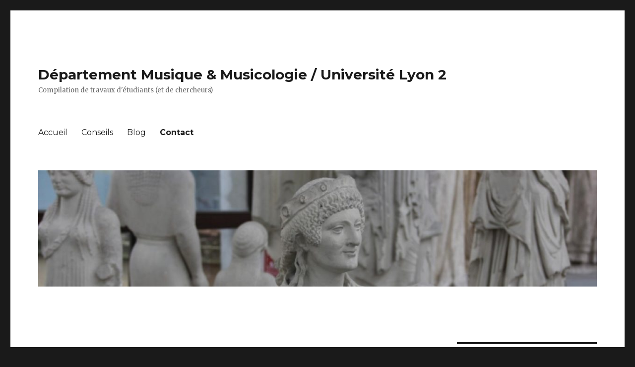

--- FILE ---
content_type: text/html; charset=UTF-8
request_url: https://sites.univ-lyon2.fr/cahiersdemusique/contact/
body_size: 22761
content:
<!DOCTYPE html>
<html lang="fr-FR" class="no-js">
<head>
	<meta charset="UTF-8">
	<meta name="viewport" content="width=device-width, initial-scale=1">
	<link rel="profile" href="https://gmpg.org/xfn/11">
		<script>(function(html){html.className = html.className.replace(/\bno-js\b/,'js')})(document.documentElement);</script>
<title>Contact &#8211; Département Musique &amp; Musicologie / Université Lyon 2</title>
<meta name='robots' content='max-image-preview:large' />
<link rel='dns-prefetch' href='//fonts.googleapis.com' />
<link rel='dns-prefetch' href='//s.w.org' />
<link href='https://fonts.gstatic.com' crossorigin rel='preconnect' />
<link rel="alternate" type="application/rss+xml" title="Département Musique &amp; Musicologie / Université Lyon 2 &raquo; Flux" href="https://sites.univ-lyon2.fr/cahiersdemusique/feed/" />
<link rel="alternate" type="application/rss+xml" title="Département Musique &amp; Musicologie / Université Lyon 2 &raquo; Flux des commentaires" href="https://sites.univ-lyon2.fr/cahiersdemusique/comments/feed/" />
		<script>
			window._wpemojiSettings = {"baseUrl":"https:\/\/s.w.org\/images\/core\/emoji\/13.1.0\/72x72\/","ext":".png","svgUrl":"https:\/\/s.w.org\/images\/core\/emoji\/13.1.0\/svg\/","svgExt":".svg","source":{"concatemoji":"https:\/\/sites.univ-lyon2.fr\/cahiersdemusique\/wp-includes\/js\/wp-emoji-release.min.js?ver=5.8.4"}};
			!function(e,a,t){var n,r,o,i=a.createElement("canvas"),p=i.getContext&&i.getContext("2d");function s(e,t){var a=String.fromCharCode;p.clearRect(0,0,i.width,i.height),p.fillText(a.apply(this,e),0,0);e=i.toDataURL();return p.clearRect(0,0,i.width,i.height),p.fillText(a.apply(this,t),0,0),e===i.toDataURL()}function c(e){var t=a.createElement("script");t.src=e,t.defer=t.type="text/javascript",a.getElementsByTagName("head")[0].appendChild(t)}for(o=Array("flag","emoji"),t.supports={everything:!0,everythingExceptFlag:!0},r=0;r<o.length;r++)t.supports[o[r]]=function(e){if(!p||!p.fillText)return!1;switch(p.textBaseline="top",p.font="600 32px Arial",e){case"flag":return s([127987,65039,8205,9895,65039],[127987,65039,8203,9895,65039])?!1:!s([55356,56826,55356,56819],[55356,56826,8203,55356,56819])&&!s([55356,57332,56128,56423,56128,56418,56128,56421,56128,56430,56128,56423,56128,56447],[55356,57332,8203,56128,56423,8203,56128,56418,8203,56128,56421,8203,56128,56430,8203,56128,56423,8203,56128,56447]);case"emoji":return!s([10084,65039,8205,55357,56613],[10084,65039,8203,55357,56613])}return!1}(o[r]),t.supports.everything=t.supports.everything&&t.supports[o[r]],"flag"!==o[r]&&(t.supports.everythingExceptFlag=t.supports.everythingExceptFlag&&t.supports[o[r]]);t.supports.everythingExceptFlag=t.supports.everythingExceptFlag&&!t.supports.flag,t.DOMReady=!1,t.readyCallback=function(){t.DOMReady=!0},t.supports.everything||(n=function(){t.readyCallback()},a.addEventListener?(a.addEventListener("DOMContentLoaded",n,!1),e.addEventListener("load",n,!1)):(e.attachEvent("onload",n),a.attachEvent("onreadystatechange",function(){"complete"===a.readyState&&t.readyCallback()})),(n=t.source||{}).concatemoji?c(n.concatemoji):n.wpemoji&&n.twemoji&&(c(n.twemoji),c(n.wpemoji)))}(window,document,window._wpemojiSettings);
		</script>
		<style>
img.wp-smiley,
img.emoji {
	display: inline !important;
	border: none !important;
	box-shadow: none !important;
	height: 1em !important;
	width: 1em !important;
	margin: 0 .07em !important;
	vertical-align: -0.1em !important;
	background: none !important;
	padding: 0 !important;
}
</style>
	<link rel='stylesheet' id='wp-block-library-css'  href='https://sites.univ-lyon2.fr/cahiersdemusique/wp-includes/css/dist/block-library/style.min.css?ver=5.8.4' media='all' />
<style id='wp-block-library-theme-inline-css'>
#start-resizable-editor-section{display:none}.wp-block-audio figcaption{color:#555;font-size:13px;text-align:center}.is-dark-theme .wp-block-audio figcaption{color:hsla(0,0%,100%,.65)}.wp-block-code{font-family:Menlo,Consolas,monaco,monospace;color:#1e1e1e;padding:.8em 1em;border:1px solid #ddd;border-radius:4px}.wp-block-embed figcaption{color:#555;font-size:13px;text-align:center}.is-dark-theme .wp-block-embed figcaption{color:hsla(0,0%,100%,.65)}.blocks-gallery-caption{color:#555;font-size:13px;text-align:center}.is-dark-theme .blocks-gallery-caption{color:hsla(0,0%,100%,.65)}.wp-block-image figcaption{color:#555;font-size:13px;text-align:center}.is-dark-theme .wp-block-image figcaption{color:hsla(0,0%,100%,.65)}.wp-block-pullquote{border-top:4px solid;border-bottom:4px solid;margin-bottom:1.75em;color:currentColor}.wp-block-pullquote__citation,.wp-block-pullquote cite,.wp-block-pullquote footer{color:currentColor;text-transform:uppercase;font-size:.8125em;font-style:normal}.wp-block-quote{border-left:.25em solid;margin:0 0 1.75em;padding-left:1em}.wp-block-quote cite,.wp-block-quote footer{color:currentColor;font-size:.8125em;position:relative;font-style:normal}.wp-block-quote.has-text-align-right{border-left:none;border-right:.25em solid;padding-left:0;padding-right:1em}.wp-block-quote.has-text-align-center{border:none;padding-left:0}.wp-block-quote.is-large,.wp-block-quote.is-style-large{border:none}.wp-block-search .wp-block-search__label{font-weight:700}.wp-block-group.has-background{padding:1.25em 2.375em;margin-top:0;margin-bottom:0}.wp-block-separator{border:none;border-bottom:2px solid;margin-left:auto;margin-right:auto;opacity:.4}.wp-block-separator:not(.is-style-wide):not(.is-style-dots){width:100px}.wp-block-separator.has-background:not(.is-style-dots){border-bottom:none;height:1px}.wp-block-separator.has-background:not(.is-style-wide):not(.is-style-dots){height:2px}.wp-block-table thead{border-bottom:3px solid}.wp-block-table tfoot{border-top:3px solid}.wp-block-table td,.wp-block-table th{padding:.5em;border:1px solid;word-break:normal}.wp-block-table figcaption{color:#555;font-size:13px;text-align:center}.is-dark-theme .wp-block-table figcaption{color:hsla(0,0%,100%,.65)}.wp-block-video figcaption{color:#555;font-size:13px;text-align:center}.is-dark-theme .wp-block-video figcaption{color:hsla(0,0%,100%,.65)}.wp-block-template-part.has-background{padding:1.25em 2.375em;margin-top:0;margin-bottom:0}#end-resizable-editor-section{display:none}
</style>
<link rel='stylesheet' id='twentysixteen-fonts-css'  href='https://fonts.googleapis.com/css?family=Merriweather%3A400%2C700%2C900%2C400italic%2C700italic%2C900italic%7CMontserrat%3A400%2C700%7CInconsolata%3A400&#038;subset=latin%2Clatin-ext&#038;display=fallback' media='all' />
<link rel='stylesheet' id='genericons-css'  href='https://sites.univ-lyon2.fr/cahiersdemusique/wp-content/themes/twentysixteen/genericons/genericons.css?ver=20201208' media='all' />
<link rel='stylesheet' id='twentysixteen-style-css'  href='https://sites.univ-lyon2.fr/cahiersdemusique/wp-content/themes/twentysixteen/style.css?ver=20201208' media='all' />
<link rel='stylesheet' id='twentysixteen-block-style-css'  href='https://sites.univ-lyon2.fr/cahiersdemusique/wp-content/themes/twentysixteen/css/blocks.css?ver=20190102' media='all' />
<!--[if lt IE 10]>
<link rel='stylesheet' id='twentysixteen-ie-css'  href='https://sites.univ-lyon2.fr/cahiersdemusique/wp-content/themes/twentysixteen/css/ie.css?ver=20170530' media='all' />
<![endif]-->
<!--[if lt IE 9]>
<link rel='stylesheet' id='twentysixteen-ie8-css'  href='https://sites.univ-lyon2.fr/cahiersdemusique/wp-content/themes/twentysixteen/css/ie8.css?ver=20170530' media='all' />
<![endif]-->
<!--[if lt IE 8]>
<link rel='stylesheet' id='twentysixteen-ie7-css'  href='https://sites.univ-lyon2.fr/cahiersdemusique/wp-content/themes/twentysixteen/css/ie7.css?ver=20170530' media='all' />
<![endif]-->
<!--[if lt IE 9]>
<script src='https://sites.univ-lyon2.fr/cahiersdemusique/wp-content/themes/twentysixteen/js/html5.js?ver=3.7.3' id='twentysixteen-html5-js'></script>
<![endif]-->
<script src='https://sites.univ-lyon2.fr/cahiersdemusique/wp-includes/js/jquery/jquery.min.js?ver=3.6.0' id='jquery-core-js'></script>
<script src='https://sites.univ-lyon2.fr/cahiersdemusique/wp-includes/js/jquery/jquery-migrate.min.js?ver=3.3.2' id='jquery-migrate-js'></script>
<link rel="https://api.w.org/" href="https://sites.univ-lyon2.fr/cahiersdemusique/wp-json/" /><link rel="alternate" type="application/json" href="https://sites.univ-lyon2.fr/cahiersdemusique/wp-json/wp/v2/pages/9" /><link rel="EditURI" type="application/rsd+xml" title="RSD" href="https://sites.univ-lyon2.fr/cahiersdemusique/xmlrpc.php?rsd" />
<link rel="wlwmanifest" type="application/wlwmanifest+xml" href="https://sites.univ-lyon2.fr/cahiersdemusique/wp-includes/wlwmanifest.xml" /> 
<meta name="generator" content="WordPress 5.8.4" />
<link rel="canonical" href="https://sites.univ-lyon2.fr/cahiersdemusique/contact/" />
<link rel='shortlink' href='https://sites.univ-lyon2.fr/cahiersdemusique/?p=9' />
<link rel="alternate" type="application/json+oembed" href="https://sites.univ-lyon2.fr/cahiersdemusique/wp-json/oembed/1.0/embed?url=https%3A%2F%2Fsites.univ-lyon2.fr%2Fcahiersdemusique%2Fcontact%2F" />
<link rel="alternate" type="text/xml+oembed" href="https://sites.univ-lyon2.fr/cahiersdemusique/wp-json/oembed/1.0/embed?url=https%3A%2F%2Fsites.univ-lyon2.fr%2Fcahiersdemusique%2Fcontact%2F&#038;format=xml" />
		<style id="wp-custom-css">
			.videomj1 {width:200px;}
.post {
	text-align: justify;
}
.zuut {
	text-align: justify;
}		</style>
		</head>

<body class="page-template-default page page-id-9 wp-embed-responsive">
<div id="page" class="site">
	<div class="site-inner">
		<a class="skip-link screen-reader-text" href="#content">Aller au contenu</a>

		<header id="masthead" class="site-header" role="banner">
			<div class="site-header-main">
				<div class="site-branding">
					
											<p class="site-title"><a href="https://sites.univ-lyon2.fr/cahiersdemusique/" rel="home">Département Musique &amp; Musicologie / Université Lyon 2</a></p>
												<p class="site-description">Compilation de travaux d&#039;étudiants (et de chercheurs)</p>
									</div><!-- .site-branding -->

									<button id="menu-toggle" class="menu-toggle">Menu</button>

					<div id="site-header-menu" class="site-header-menu">
													<nav id="site-navigation" class="main-navigation" role="navigation" aria-label="Menu principal">
								<div class="menu-menu-superieur-container"><ul id="menu-menu-superieur" class="primary-menu"><li id="menu-item-32" class="menu-item menu-item-type-custom menu-item-object-custom menu-item-32"><a>Accueil</a></li>
<li id="menu-item-38" class="menu-item menu-item-type-post_type menu-item-object-page menu-item-38"><a href="https://sites.univ-lyon2.fr/cahiersdemusique/conseils/">Conseils</a></li>
<li id="menu-item-111" class="menu-item menu-item-type-post_type menu-item-object-post menu-item-111"><a href="https://sites.univ-lyon2.fr/cahiersdemusique/bonjour-tout-le-monde/">Blog</a></li>
<li id="menu-item-40" class="menu-item menu-item-type-post_type menu-item-object-page current-menu-item page_item page-item-9 current_page_item menu-item-40"><a href="https://sites.univ-lyon2.fr/cahiersdemusique/contact/" aria-current="page">Contact</a></li>
</ul></div>							</nav><!-- .main-navigation -->
						
											</div><!-- .site-header-menu -->
							</div><!-- .site-header-main -->

											<div class="header-image">
					<a href="https://sites.univ-lyon2.fr/cahiersdemusique/" rel="home">
						<img src="https://sites.univ-lyon2.fr/cahiersdemusique/wp-content/uploads/2018/02/moulages-1200x250.jpg" srcset="https://sites.univ-lyon2.fr/cahiersdemusique/wp-content/uploads/2018/02/moulages-1200x250-300x63.jpg 300w, https://sites.univ-lyon2.fr/cahiersdemusique/wp-content/uploads/2018/02/moulages-1200x250-768x160.jpg 768w, https://sites.univ-lyon2.fr/cahiersdemusique/wp-content/uploads/2018/02/moulages-1200x250-1024x213.jpg 1024w, https://sites.univ-lyon2.fr/cahiersdemusique/wp-content/uploads/2018/02/moulages-1200x250.jpg 1200w" sizes="(max-width: 709px) 85vw, (max-width: 909px) 81vw, (max-width: 1362px) 88vw, 1200px" width="1200" height="250" alt="Département Musique &amp; Musicologie / Université Lyon 2">
					</a>
				</div><!-- .header-image -->
					</header><!-- .site-header -->

		<div id="content" class="site-content">

<div id="primary" class="content-area">
	<main id="main" class="site-main" role="main">
		
<article id="post-9" class="post-9 page type-page status-publish hentry">
	<header class="entry-header">
		<h1 class="entry-title">Contact</h1>	</header><!-- .entry-header -->

	
	<div class="entry-content">
		<p><img loading="lazy" class="alignnone wp-image-89" src="https://sites.univ-lyon2.fr/cahiersdemusique/wp-content/uploads/2018/02/Bron70-jpg-300x79.jpeg" alt="" width="502" height="132" srcset="https://sites.univ-lyon2.fr/cahiersdemusique/wp-content/uploads/2018/02/Bron70-jpg-300x79.jpeg 300w, https://sites.univ-lyon2.fr/cahiersdemusique/wp-content/uploads/2018/02/Bron70-jpg-768x202.jpeg 768w, https://sites.univ-lyon2.fr/cahiersdemusique/wp-content/uploads/2018/02/Bron70-jpg.jpeg 886w" sizes="(max-width: 502px) 85vw, 502px" /></p>
<p>Pour tous renseignements, contactez les éditeurs du site (Muriel Joubert, Bertrand Merlier, Emmanuel Reibel) sur leurs adresses emails habituelles.</p>
	</div><!-- .entry-content -->

	
</article><!-- #post-9 -->

	</main><!-- .site-main -->

	<aside id="content-bottom-widgets" class="content-bottom-widgets" role="complementary">
			<div class="widget-area">
			<section id="text-2" class="widget widget_text">			<div class="textwidget"><h2 class="widget-title">Retrouvez-nous</h2>
<div class="textwidget">
<p><strong>Adresse : </strong>3, rue Rachais &#8211; 69003 LYON</p>
<p><strong>Heures d’ouverture :</strong> du lundi au vendredi : 9h00–16h30</p>
</div>
</div>
		</section>		</div><!-- .widget-area -->
	
	</aside><!-- .content-bottom-widgets -->

</div><!-- .content-area -->


	<aside id="secondary" class="sidebar widget-area" role="complementary">
		<section id="search-2" class="widget widget_search">
<form role="search" method="get" class="search-form" action="https://sites.univ-lyon2.fr/cahiersdemusique/">
	<label>
		<span class="screen-reader-text">Recherche pour :</span>
		<input type="search" class="search-field" placeholder="Recherche&hellip;" value="" name="s" />
	</label>
	<button type="submit" class="search-submit"><span class="screen-reader-text">Recherche</span></button>
</form>
</section>
		<section id="recent-posts-2" class="widget widget_recent_entries">
		<h2 class="widget-title">Articles récents</h2><nav role="navigation" aria-label="Articles récents">
		<ul>
											<li>
					<a href="https://sites.univ-lyon2.fr/cahiersdemusique/les-resonances-en-musique/">Les résonances en musique</a>
									</li>
											<li>
					<a href="https://sites.univ-lyon2.fr/cahiersdemusique/les-multiplicites-temporelles-de-la-musique/">Les multiplicités temporelles de la musique</a>
									</li>
											<li>
					<a href="https://sites.univ-lyon2.fr/cahiersdemusique/art-et-multimodalite/">Art et multimodalité</a>
									</li>
											<li>
					<a href="https://sites.univ-lyon2.fr/cahiersdemusique/notre-iliade/">Notre Iliade</a>
									</li>
											<li>
					<a href="https://sites.univ-lyon2.fr/cahiersdemusique/cfmi-la-musique-art-du-temps-art-de-lespace/">CFMI : la musique, art du temps ou art de l&rsquo;espace ?</a>
									</li>
					</ul>

		</nav></section><section id="categories-2" class="widget widget_categories"><h2 class="widget-title">Catégories</h2><nav role="navigation" aria-label="Catégories">
			<ul>
					<li class="cat-item cat-item-23"><a href="https://sites.univ-lyon2.fr/cahiersdemusique/category/cfmi/">CFMI</a>
<ul class='children'>
	<li class="cat-item cat-item-32"><a href="https://sites.univ-lyon2.fr/cahiersdemusique/category/cfmi/art-et-multimodalite/">Art et multimodalité</a>
</li>
	<li class="cat-item cat-item-36"><a href="https://sites.univ-lyon2.fr/cahiersdemusique/category/cfmi/les-resonances-en-musique/">Les résonances en musique</a>
</li>
	<li class="cat-item cat-item-33"><a href="https://sites.univ-lyon2.fr/cahiersdemusique/category/cfmi/temps-et-espace/">Temps et Espace</a>
</li>
</ul>
</li>
	<li class="cat-item cat-item-10"><a href="https://sites.univ-lyon2.fr/cahiersdemusique/category/esthetique/">Esthétique</a>
</li>
	<li class="cat-item cat-item-2"><a href="https://sites.univ-lyon2.fr/cahiersdemusique/category/musique/">Musique</a>
</li>
	<li class="cat-item cat-item-1"><a href="https://sites.univ-lyon2.fr/cahiersdemusique/category/non-classe/">Non classé</a>
</li>
	<li class="cat-item cat-item-19"><a href="https://sites.univ-lyon2.fr/cahiersdemusique/category/viedudepartement/">Vie du département</a>
</li>
			</ul>

			</nav></section><section id="archives-2" class="widget widget_archive"><h2 class="widget-title">Archives</h2><nav role="navigation" aria-label="Archives">
			<ul>
					<li><a href='https://sites.univ-lyon2.fr/cahiersdemusique/2021/05/'>mai 2021</a></li>
	<li><a href='https://sites.univ-lyon2.fr/cahiersdemusique/2020/06/'>juin 2020</a></li>
	<li><a href='https://sites.univ-lyon2.fr/cahiersdemusique/2019/05/'>mai 2019</a></li>
	<li><a href='https://sites.univ-lyon2.fr/cahiersdemusique/2019/04/'>avril 2019</a></li>
	<li><a href='https://sites.univ-lyon2.fr/cahiersdemusique/2018/06/'>juin 2018</a></li>
	<li><a href='https://sites.univ-lyon2.fr/cahiersdemusique/2018/02/'>février 2018</a></li>
	<li><a href='https://sites.univ-lyon2.fr/cahiersdemusique/2018/01/'>janvier 2018</a></li>
			</ul>

			</nav></section><section id="tag_cloud-2" class="widget widget_tag_cloud"><h2 class="widget-title">Etiquettes</h2><nav role="navigation" aria-label="Etiquettes"><div class="tagcloud"><ul class='wp-tag-cloud' role='list'>
	<li><a href="https://sites.univ-lyon2.fr/cahiersdemusique/tag/acousmatique/" class="tag-cloud-link tag-link-29 tag-link-position-1" style="font-size: 1em;">Acousmatique</a></li>
	<li><a href="https://sites.univ-lyon2.fr/cahiersdemusique/tag/arts-plastiques/" class="tag-cloud-link tag-link-28 tag-link-position-2" style="font-size: 1em;">Arts plastiques</a></li>
	<li><a href="https://sites.univ-lyon2.fr/cahiersdemusique/tag/collage/" class="tag-cloud-link tag-link-30 tag-link-position-3" style="font-size: 1em;">Collage</a></li>
	<li><a href="https://sites.univ-lyon2.fr/cahiersdemusique/tag/diapason/" class="tag-cloud-link tag-link-27 tag-link-position-4" style="font-size: 1em;">Diapason</a></li>
	<li><a href="https://sites.univ-lyon2.fr/cahiersdemusique/tag/espace/" class="tag-cloud-link tag-link-25 tag-link-position-5" style="font-size: 1em;">Espace</a></li>
	<li><a href="https://sites.univ-lyon2.fr/cahiersdemusique/tag/glitch/" class="tag-cloud-link tag-link-17 tag-link-position-6" style="font-size: 1em;">glitch</a></li>
	<li><a href="https://sites.univ-lyon2.fr/cahiersdemusique/tag/instrumental/" class="tag-cloud-link tag-link-3 tag-link-position-7" style="font-size: 1em;">Instrumental</a></li>
	<li><a href="https://sites.univ-lyon2.fr/cahiersdemusique/tag/savante/" class="tag-cloud-link tag-link-12 tag-link-position-8" style="font-size: 1em;">Musique savante</a></li>
	<li><a href="https://sites.univ-lyon2.fr/cahiersdemusique/tag/organologie/" class="tag-cloud-link tag-link-4 tag-link-position-9" style="font-size: 1em;">Organologie</a></li>
	<li><a href="https://sites.univ-lyon2.fr/cahiersdemusique/tag/partition/" class="tag-cloud-link tag-link-26 tag-link-position-10" style="font-size: 1em;">Partition</a></li>
	<li><a href="https://sites.univ-lyon2.fr/cahiersdemusique/tag/post-digital/" class="tag-cloud-link tag-link-18 tag-link-position-11" style="font-size: 1em;">post-digital</a></li>
	<li><a href="https://sites.univ-lyon2.fr/cahiersdemusique/tag/temps/" class="tag-cloud-link tag-link-24 tag-link-position-12" style="font-size: 1em;">Temps</a></li>
	<li><a href="https://sites.univ-lyon2.fr/cahiersdemusique/tag/xxe-siecle/" class="tag-cloud-link tag-link-5 tag-link-position-13" style="font-size: 1em;">XXe siècle</a></li>
</ul>
</div>
</nav></section><section id="media_image-2" class="widget widget_media_image"><h2 class="widget-title">Site web du dépt. Musique</h2><a href="http://sites.univ-lyon2.fr/musique/"><img width="300" height="138" src="https://sites.univ-lyon2.fr/cahiersdemusique/wp-content/uploads/2018/02/LogoDMM2018-300x138.png" class="image wp-image-60  attachment-medium size-medium" alt="" loading="lazy" style="max-width: 100%; height: auto;" /></a></section>	</aside><!-- .sidebar .widget-area -->

		</div><!-- .site-content -->

		<footer id="colophon" class="site-footer" role="contentinfo">
							<nav class="main-navigation" role="navigation" aria-label="Menu principal de pied">
					<div class="menu-menu-superieur-container"><ul id="menu-menu-superieur-1" class="primary-menu"><li class="menu-item menu-item-type-custom menu-item-object-custom menu-item-32"><a>Accueil</a></li>
<li class="menu-item menu-item-type-post_type menu-item-object-page menu-item-38"><a href="https://sites.univ-lyon2.fr/cahiersdemusique/conseils/">Conseils</a></li>
<li class="menu-item menu-item-type-post_type menu-item-object-post menu-item-111"><a href="https://sites.univ-lyon2.fr/cahiersdemusique/bonjour-tout-le-monde/">Blog</a></li>
<li class="menu-item menu-item-type-post_type menu-item-object-page current-menu-item page_item page-item-9 current_page_item menu-item-40"><a href="https://sites.univ-lyon2.fr/cahiersdemusique/contact/" aria-current="page">Contact</a></li>
</ul></div>				</nav><!-- .main-navigation -->
			
			
			<div class="site-info">
								<span class="site-title"><a href="https://sites.univ-lyon2.fr/cahiersdemusique/" rel="home">Département Musique &amp; Musicologie / Université Lyon 2</a></span>
								<a href="https://wordpress.org/" class="imprint">
					Fièrement propulsé par WordPress				</a>
			</div><!-- .site-info -->
		</footer><!-- .site-footer -->
	</div><!-- .site-inner -->
</div><!-- .site -->

<script src='https://sites.univ-lyon2.fr/cahiersdemusique/wp-content/themes/twentysixteen/js/skip-link-focus-fix.js?ver=20170530' id='twentysixteen-skip-link-focus-fix-js'></script>
<script id='twentysixteen-script-js-extra'>
var screenReaderText = {"expand":"ouvrir le sous-menu","collapse":"fermer le sous-menu"};
</script>
<script src='https://sites.univ-lyon2.fr/cahiersdemusique/wp-content/themes/twentysixteen/js/functions.js?ver=20181217' id='twentysixteen-script-js'></script>
<script src='https://sites.univ-lyon2.fr/cahiersdemusique/wp-includes/js/wp-embed.min.js?ver=5.8.4' id='wp-embed-js'></script>
</body>
</html>
